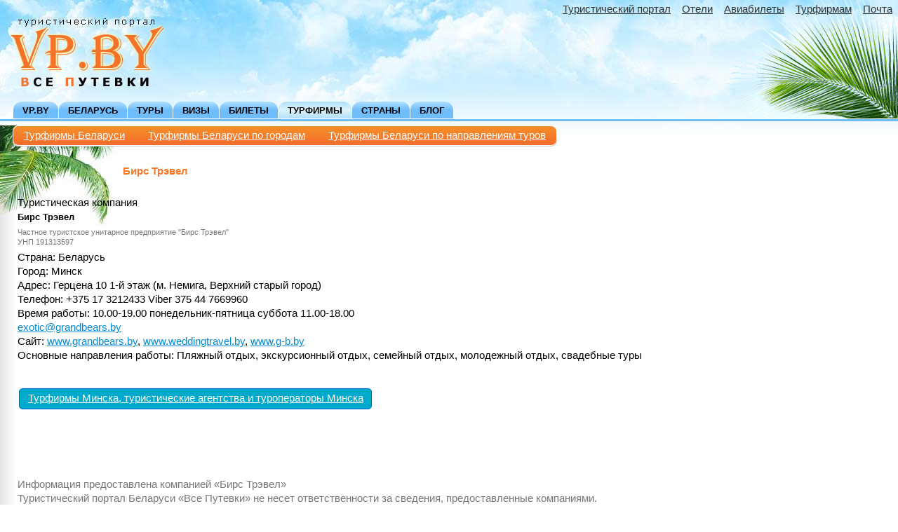

--- FILE ---
content_type: text/html; charset=UTF-8
request_url: https://vp.by/vp-firm_2335.htm
body_size: 3864
content:
<!DOCTYPE html>
<html lang="ru"><head>
<meta http-equiv="Content-Type" content="text/html; charset=UTF-8">
<meta charset="UTF-8">
<title>Бирс Трэвел (Минск, Беларусь); туристическая компания, турфирма, турагентство Grand Bears Events &amp; Travel | VP.BY</title>
<meta name="description" content="Сведения о турфирме Бирс Трэвел, турагентстве">
<meta name="keywords" content="турфирма, Бирс Трэвел, турагентство, турфирмы, туроператор, турагентства, туроператоры, отдых, туры, горящие, путевки, дешевые, горящий, тур, дешевый, дешевая, горящая, путевка, туризм">
<meta name="referrer" content="origin-when-cross-origin">
<meta name="viewport" content="width=device-width, initial-scale=1.0">
<meta property="og:image" content="http://vp.by/dd/tp/vp-002/p/vp_by_250x250.gif">
<meta property="og:title" content="Бирс Трэвел (Минск, Беларусь); туристическая компания, турфирма, турагентство Grand Bears Events &amp; Travel">
<meta property="og:description" content="Сведения о турфирме Бирс Трэвел, турагентстве">
<link href="/favicon.ico" rel="icon" type="image/x-icon">
<meta name="application-name" content="VP.BY - Все Путёвки"/>
<link rel="stylesheet" href="/dd/tp/gen-001/gen.min.css">
<link rel="stylesheet" href="/dd/tp/vp-002/vp.min.css">
</head>
<body>
<div class="sky">
<div class="leaf1">
<div id="topMenuCtrl" class="topMenuCtrlDisplay"><div id="topMenuToggle_btn" class="topMenu_toOpen">&nbsp;</div><div id="topMenu_overlay" class="topMenu_overlay_hidden"></div><div class="topMenuHorizFixed"><a href="https://vp.by/">VP.BY</a></div></div><div class="ttmenu"><a href="https://vp.by/vp-search.htm" class="ttmenu_show">Найти туры</a><a href="https://vp.by/" class="ttmenu_hide">Туристический портал</a><a href="http://hotels.aviaget.ru/" target="_blank" class="ttmenu_hide" rel="noopener">Отели</a><a href="https://vp.by/avia.htm" class="ttmenu_hide">Авиабилеты</a><a href="https://vp.by/tf.htm">Турфирмам</a><a href="http://mail.google.com/a/vp.by/" target="_blank" rel="nofollow noopener" class="ttmenu_hide">Почта</a></div>
<div class="logo_zone">
<div class="logo"><a href="/" target="_top"><img src="/dd/tp/vp-002/p/vp_by.png" width="220" height="100" border="0" alt="туристический портал Беларуси VP.BY - Все Путевки"></a></div>
</div>
<div class="tabsholder" id="topMenuTabs">
<div class="tabs2"><a href="https://vp.by/">VP.BY</a><a href="https://vp.by/vp-country_1-belarus.htm">Беларусь</a><a href="https://vp.by/vp-search.htm">Туры</a><a href="https://vp.by/vp-visas.htm">Визы</a><a href="https://vp.by/vp-tickets.php">Билеты</a><a href="https://vp.by/vp-firms.htm" class="ac">Турфирмы</a><a href="https://vp.by/vp-countries.htm">Страны</a><a href="http://blog.vp.by/" target="_blank">Блог</a><span class="tab_v"><a href="https://vp.by/avia.htm">Авиабилеты</a></span><span class="tab_v"><a href="http://hotels.aviaget.ru" target="_blank" rel="noopener">Отели</a></span><span class="tab_v"><a href="https://vp.by/tf.htm">Турфирмам</a></span><span class="tab_v"><a href="https://vp.by/contact.htm">Контакты</a></span></div><div class="tabs2_u"></div>
</div>
</div>
</div>
<div id="all_wr">
<div class="midholder1">
<div class="midholder3">
<div class="sub_m2_holder"><span class="sub_m2_shadow"><span class="sub_m2_bg">
<span class="sub_m2"><a href="https://vp.by/vp-firms.htm">Турфирмы Беларуси</a></span>
<span class="sub_m2"><a href="https://vp.by/vp-firms_city.htm">Турфирмы Беларуси по городам</a></span>
<span class="sub_m2"><a href="https://vp.by/vp-firms_2country.htm">Турфирмы Беларуси по направлениям туров</a></span>
</span></span></div>
<table width="100%" border="0" cellspacing="0" cellpadding="0">
<tr>
<td valign="top" class="leftcolumn">
<h1>Бирс Трэвел</h1>
<div class="firm_info_contacts_block"><div>Туристическая компания<br><b style="font-size:10pt;">Бирс Трэвел</b></div><div class="smallfade" style="margin:5px 0 5px 0;"><div>Частное туристское унитарное предприятие &quot;Бирс Трэвел&quot;</div><div>УНП 191313597</div></div><div>Страна: Беларусь</div><div>Город: Минск</div><div>Адрес: Герцена 10 1-й этаж (м. Немига, Верхний старый город)</div><noindex><div>Телефон: +375 17 3212433 Viber 375 44 7669960</div><div>Время работы: 10.00-19.00 понедельник-пятница суббота 11.00-18.00</div><div><script language="JavaScript"><!--
var a="ilt",q="exoti",c="o:",op="<",r="c@gra",s="ndbea",cl=">",t="rs.by",b="a href=",d="ma",i="exoti",k="c@gra",l="ndbea",m="rs.by";
document.write(op+b+"'"+d+a+c+q+r+s+t+"'"+cl+i+k+l+m+op+"/"+"a"+cl);
//--></script></div><div>Сайт: <span class="a" rel="p:www.grandbears.by">www.grandbears.by</span>, <span class="a" rel="p:www.weddingtravel.by">www.weddingtravel.by</span>, <span class="a" rel="p:www.g-b.by">www.g-b.by</span></div></noindex><div>Основные направления работы: Пляжный отдых, экскурсионный отдых, семейный отдых, молодежный отдых, свадебные туры</div><div class="firm_docs"><div></div></div></div>
<div style="display: table; clear: both;"></div><p><a href="/vp-firms.htm?tfckstr=c1" target="_top" class="buttonBlue">Турфирмы Минска, туристические агентства и туроператоры Минска</a></p><p class="fade"><br><br><br><br>Информация предоставлена компанией «Бирс Трэвел»<br>Туристический портал Беларуси «Все Путевки» не несет ответственности за сведения, предоставленные компаниями.</p>
<br clear="all"><br>
</td>
</tr>
</table>
</div>
</div>
<div class="midholder1">
<center>
</center>
<div class="botstr">&copy; 2005-2026 <a href="https://vp.by/" target="_top">«Все Путевки» туристический портал в Беларуси</a> &middot; <a href="https://vp.by/contact.htm" target="_top">контакты</a><br><a href="https://vp.by/reklama.htm" target="_top">реклама</a> &middot; <a href="http://blog.vp.by/" target="_blank">отзывы и рассказы о странах</a> &middot; <a href="https://vp.by/reference.htm" target="_top">справочная</a> &middot; <a href="https://vp.by/tos.htm" target="_top" rel="nofollow">условия использования</a></div>
</div>
<script src="/dd/lib/not_a/not_a.min.js" type="text/javascript"></script>
<script src="/dd/lib/jquery/jquery-1.10.2.min.js" type="text/javascript"></script>
<script type="text/javascript">window.tpFacts={"tk":"8224b106150e2d0fe739ee92e22efc22","m":"ZKm4wKLtE9xDBIaPKjW7QrftbA/375mhmy+sN+5GBO4f6IT5O5EP9r3rceXlDoqiTLbWb9E82kqTtl8uDkprygD73CmHjUQ/nUrfuXRuM8ZfFPx59hwRpIAb+gXf/UYpIc+adf8/57Vn9tAkt4QvxAxGq8c7Jp6IYxybozj+qJP7VYxKCQRG1aHLAlt4KL7J"};</script><script src="/dd/tp/gen-001/ux-facts.min.js" type="text/javascript"></script>
<script src="/dd/tp/vp-002/vp.min.js"></script>
<div class="bot">
<div class="bot_r">
<div class="bot_l">
<div class="bot_count">
<!-- Y.M --> <script type="text/javascript" > (function(m,e,t,r,i,k,a){m[i]=m[i]||function(){(m[i].a=m[i].a||[]).push(arguments)}; m[i].l=1*new Date();k=e.createElement(t),a=e.getElementsByTagName(t)[0],k.async=1,k.src=r,a.parentNode.insertBefore(k,a)}) (window, document, "script", "/dd/lib/ym/tag.min.js", "ym"); ym(38691, "init", { clickmap:true, trackLinks:true, accurateTrackBounce:true }); </script> <noscript><div><img src="https://mc.yandex.ru/watch/38691" style="position:absolute; left:-9999px;" alt="" /></div></noscript> <!-- /Y.M --><script>
  (function(i,s,o,g,r,a,m){i['GoogleAnalyticsObject']=r;i[r]=i[r]||function(){
  (i[r].q=i[r].q||[]).push(arguments)},i[r].l=1*new Date();a=s.createElement(o),
  m=s.getElementsByTagName(o)[0];a.async=1;a.src=g;m.parentNode.insertBefore(a,m)
  })(window,document,'script','//www.google-analytics.com/analytics.js','ga');
  ga('create', 'UA-406634-4', 'auto');
  ga('send', 'pageview');
  ga('send', {"hitType":"event","eventCategory":"tourfirm page","eventAction":"2335"});
</script>
<!-- M.r -->
<div style="position:absolute;left:-10000px;">
<img src="//top-fwz1.mail.ru/counter?id=983094;js=na" style="border:0;" height="1" width="1" />
</div>
<!-- /M.r -->
<!-- M.r.l -->
<a href="http://top.mail.ru/jump?from=983094" target="_blank">
<img src="//top-fwz1.mail.ru/counter?id=983094;t=487;l=1"
style="border:0;" height="31" width="88" /></a>
<!-- /M.r.l --><!--L.I--><script type="text/javascript"><!--
document.write("<a href='//www.liveinternet.ru/click' "+
"target=_blank><img src='//counter.yadro.ru/hit?t44.6;r"+
escape(document.referrer)+((typeof(screen)==="undefined")?"":
";s"+screen.width+"*"+screen.height+"*"+(screen.colorDepth?
screen.colorDepth:screen.pixelDepth))+";u"+escape(document.URL)+
";"+Math.random()+
"' alt='' title='LiveInternet' "+
"border='0' width='31' height='31'><\/a>")
//--></script><!--/L.I-->
</div>
</div>
</div>
</div>
</div><!--div id="all_wr"-->
</body>
</html>


--- FILE ---
content_type: application/javascript; charset=UTF-8
request_url: https://vp.by/dd/lib/not_a/not_a.min.js
body_size: 176
content:
(function(e){var a=window;var f=document;var b=a.onload;if(!f.getElementsByTagName){return}function c(){var h=f.getElementsByTagName("span");for(var d=0;d<h.length;d++){var j=h[d];if(j.className&&(j.className=="a")){var g="";j.onclick=function(){if(this.getAttribute("rel")&&this.getAttribute("rel").length>0){$aU=this.getAttribute("rel").split(":");g="htt"+$aU[0]+"://"+$aU[1];a.open(g,"_blank");return true}}}}}if(typeof a.onload!="function"){a.onload=c}else{a.onload=function(){b();c()}}})();